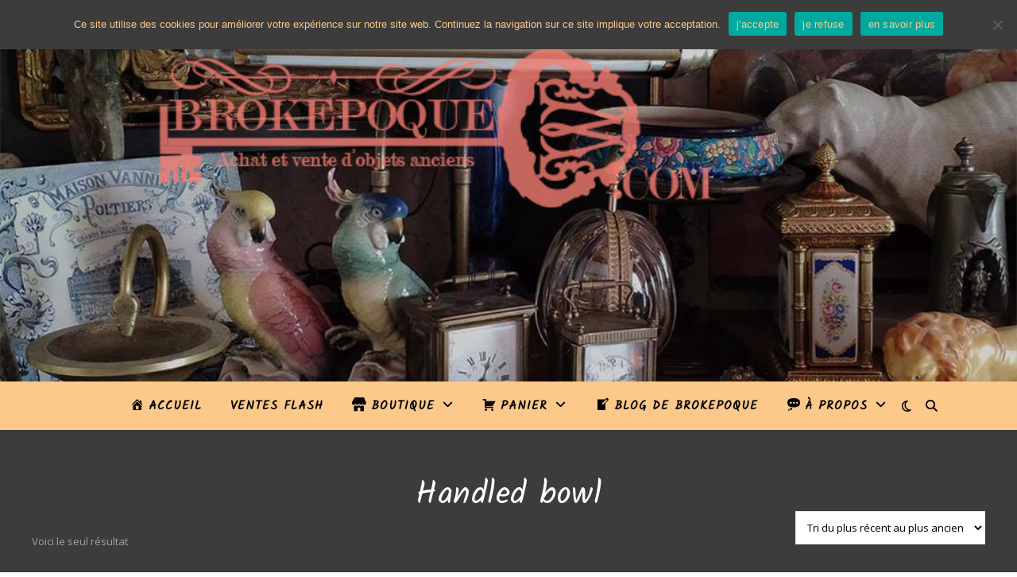

--- FILE ---
content_type: text/html; charset=UTF-8
request_url: https://brokepoque.com/etiquette-produit/handled-bowl/
body_size: 18150
content:
<!DOCTYPE html>
<html lang="fr-FR">
<head>
	<meta charset="UTF-8">
	<meta name="viewport" content="width=device-width, initial-scale=1.0" />
	<link rel="profile" href="https://gmpg.org/xfn/11">

<meta name='robots' content='index, follow, max-image-preview:large, max-snippet:-1, max-video-preview:-1' />

	<!-- This site is optimized with the Yoast SEO plugin v20.6 - https://yoast.com/wordpress/plugins/seo/ -->
	<title>Archives des Handled bowl - brokepoque</title>
	<link rel="canonical" href="https://brokepoque.com/etiquette-produit/handled-bowl/" />
	<meta property="og:locale" content="fr_FR" />
	<meta property="og:type" content="article" />
	<meta property="og:title" content="Archives des Handled bowl - brokepoque" />
	<meta property="og:url" content="https://brokepoque.com/etiquette-produit/handled-bowl/" />
	<meta property="og:site_name" content="brokepoque" />
	<meta name="twitter:card" content="summary_large_image" />
	<script type="application/ld+json" class="yoast-schema-graph">{"@context":"https://schema.org","@graph":[{"@type":"CollectionPage","@id":"https://brokepoque.com/etiquette-produit/handled-bowl/","url":"https://brokepoque.com/etiquette-produit/handled-bowl/","name":"Archives des Handled bowl - brokepoque","isPartOf":{"@id":"https://brokepoque.com/#website"},"primaryImageOfPage":{"@id":"https://brokepoque.com/etiquette-produit/handled-bowl/#primaryimage"},"image":{"@id":"https://brokepoque.com/etiquette-produit/handled-bowl/#primaryimage"},"thumbnailUrl":"https://brokepoque.com/wp-content/uploads/2024/02/Bol-a-manche-scaled.jpg","breadcrumb":{"@id":"https://brokepoque.com/etiquette-produit/handled-bowl/#breadcrumb"},"inLanguage":"fr-FR"},{"@type":"ImageObject","inLanguage":"fr-FR","@id":"https://brokepoque.com/etiquette-produit/handled-bowl/#primaryimage","url":"https://brokepoque.com/wp-content/uploads/2024/02/Bol-a-manche-scaled.jpg","contentUrl":"https://brokepoque.com/wp-content/uploads/2024/02/Bol-a-manche-scaled.jpg","width":2560,"height":2053,"caption":"Bol à manche John Davidson"},{"@type":"BreadcrumbList","@id":"https://brokepoque.com/etiquette-produit/handled-bowl/#breadcrumb","itemListElement":[{"@type":"ListItem","position":1,"name":"Accueil","item":"https://brokepoque.com/"},{"@type":"ListItem","position":2,"name":"Handled bowl"}]},{"@type":"WebSite","@id":"https://brokepoque.com/#website","url":"https://brokepoque.com/","name":"brokepoque","description":"","publisher":{"@id":"https://brokepoque.com/#/schema/person/2244ff797363ef568f7f4b4d633c33c6"},"potentialAction":[{"@type":"SearchAction","target":{"@type":"EntryPoint","urlTemplate":"https://brokepoque.com/?s={search_term_string}"},"query-input":"required name=search_term_string"}],"inLanguage":"fr-FR"},{"@type":["Person","Organization"],"@id":"https://brokepoque.com/#/schema/person/2244ff797363ef568f7f4b4d633c33c6","name":"brokepoque","image":{"@type":"ImageObject","inLanguage":"fr-FR","@id":"https://brokepoque.com/#/schema/person/image/","url":"https://brokepoque.com/wp-content/uploads/2019/07/cropped-logo.png","contentUrl":"https://brokepoque.com/wp-content/uploads/2019/07/cropped-logo.png","width":418,"height":120,"caption":"brokepoque"},"logo":{"@id":"https://brokepoque.com/#/schema/person/image/"}}]}</script>
	<!-- / Yoast SEO plugin. -->


<link rel='dns-prefetch' href='//www.googletagmanager.com' />
<link rel='dns-prefetch' href='//fonts.googleapis.com' />
<link rel='dns-prefetch' href='//s.w.org' />
<link rel="alternate" type="application/rss+xml" title="brokepoque &raquo; Flux" href="https://brokepoque.com/feed/" />
<link rel="alternate" type="application/rss+xml" title="brokepoque &raquo; Flux des commentaires" href="https://brokepoque.com/comments/feed/" />
<link rel="alternate" type="application/rss+xml" title="Flux pour brokepoque &raquo; Handled bowl Étiquette" href="https://brokepoque.com/etiquette-produit/handled-bowl/feed/" />
<script type="text/javascript">
window._wpemojiSettings = {"baseUrl":"https:\/\/s.w.org\/images\/core\/emoji\/14.0.0\/72x72\/","ext":".png","svgUrl":"https:\/\/s.w.org\/images\/core\/emoji\/14.0.0\/svg\/","svgExt":".svg","source":{"concatemoji":"https:\/\/brokepoque.com\/wp-includes\/js\/wp-emoji-release.min.js?ver=6.0.11"}};
/*! This file is auto-generated */
!function(e,a,t){var n,r,o,i=a.createElement("canvas"),p=i.getContext&&i.getContext("2d");function s(e,t){var a=String.fromCharCode,e=(p.clearRect(0,0,i.width,i.height),p.fillText(a.apply(this,e),0,0),i.toDataURL());return p.clearRect(0,0,i.width,i.height),p.fillText(a.apply(this,t),0,0),e===i.toDataURL()}function c(e){var t=a.createElement("script");t.src=e,t.defer=t.type="text/javascript",a.getElementsByTagName("head")[0].appendChild(t)}for(o=Array("flag","emoji"),t.supports={everything:!0,everythingExceptFlag:!0},r=0;r<o.length;r++)t.supports[o[r]]=function(e){if(!p||!p.fillText)return!1;switch(p.textBaseline="top",p.font="600 32px Arial",e){case"flag":return s([127987,65039,8205,9895,65039],[127987,65039,8203,9895,65039])?!1:!s([55356,56826,55356,56819],[55356,56826,8203,55356,56819])&&!s([55356,57332,56128,56423,56128,56418,56128,56421,56128,56430,56128,56423,56128,56447],[55356,57332,8203,56128,56423,8203,56128,56418,8203,56128,56421,8203,56128,56430,8203,56128,56423,8203,56128,56447]);case"emoji":return!s([129777,127995,8205,129778,127999],[129777,127995,8203,129778,127999])}return!1}(o[r]),t.supports.everything=t.supports.everything&&t.supports[o[r]],"flag"!==o[r]&&(t.supports.everythingExceptFlag=t.supports.everythingExceptFlag&&t.supports[o[r]]);t.supports.everythingExceptFlag=t.supports.everythingExceptFlag&&!t.supports.flag,t.DOMReady=!1,t.readyCallback=function(){t.DOMReady=!0},t.supports.everything||(n=function(){t.readyCallback()},a.addEventListener?(a.addEventListener("DOMContentLoaded",n,!1),e.addEventListener("load",n,!1)):(e.attachEvent("onload",n),a.attachEvent("onreadystatechange",function(){"complete"===a.readyState&&t.readyCallback()})),(e=t.source||{}).concatemoji?c(e.concatemoji):e.wpemoji&&e.twemoji&&(c(e.twemoji),c(e.wpemoji)))}(window,document,window._wpemojiSettings);
</script>
<style type="text/css">
img.wp-smiley,
img.emoji {
	display: inline !important;
	border: none !important;
	box-shadow: none !important;
	height: 1em !important;
	width: 1em !important;
	margin: 0 0.07em !important;
	vertical-align: -0.1em !important;
	background: none !important;
	padding: 0 !important;
}
</style>
	<link rel='stylesheet' id='wc-stripe-blocks-checkout-style-css'  href='https://brokepoque.com/wp-content/plugins/woocommerce-gateway-stripe/build/upe_blocks.css?ver=bfb7f01104465bb1d159fe172453c0ec' type='text/css' media='all' />
<link rel='stylesheet' id='dashicons-css'  href='https://brokepoque.com/wp-includes/css/dashicons.min.css?ver=6.0.11' type='text/css' media='all' />
<link rel='stylesheet' id='menu-icons-extra-css'  href='https://brokepoque.com/wp-content/plugins/menu-icons/css/extra.min.css?ver=0.13.20' type='text/css' media='all' />
<link rel='stylesheet' id='wp-block-library-css'  href='https://brokepoque.com/wp-includes/css/dist/block-library/style.min.css?ver=6.0.11' type='text/css' media='all' />
<link rel='stylesheet' id='wc-blocks-vendors-style-css'  href='https://brokepoque.com/wp-content/plugins/woocommerce/packages/woocommerce-blocks/build/wc-blocks-vendors-style.css?ver=10.0.6' type='text/css' media='all' />
<link rel='stylesheet' id='wc-blocks-style-css'  href='https://brokepoque.com/wp-content/plugins/woocommerce/packages/woocommerce-blocks/build/wc-blocks-style.css?ver=10.0.6' type='text/css' media='all' />
<style id='global-styles-inline-css' type='text/css'>
body{--wp--preset--color--black: #000000;--wp--preset--color--cyan-bluish-gray: #abb8c3;--wp--preset--color--white: #ffffff;--wp--preset--color--pale-pink: #f78da7;--wp--preset--color--vivid-red: #cf2e2e;--wp--preset--color--luminous-vivid-orange: #ff6900;--wp--preset--color--luminous-vivid-amber: #fcb900;--wp--preset--color--light-green-cyan: #7bdcb5;--wp--preset--color--vivid-green-cyan: #00d084;--wp--preset--color--pale-cyan-blue: #8ed1fc;--wp--preset--color--vivid-cyan-blue: #0693e3;--wp--preset--color--vivid-purple: #9b51e0;--wp--preset--gradient--vivid-cyan-blue-to-vivid-purple: linear-gradient(135deg,rgba(6,147,227,1) 0%,rgb(155,81,224) 100%);--wp--preset--gradient--light-green-cyan-to-vivid-green-cyan: linear-gradient(135deg,rgb(122,220,180) 0%,rgb(0,208,130) 100%);--wp--preset--gradient--luminous-vivid-amber-to-luminous-vivid-orange: linear-gradient(135deg,rgba(252,185,0,1) 0%,rgba(255,105,0,1) 100%);--wp--preset--gradient--luminous-vivid-orange-to-vivid-red: linear-gradient(135deg,rgba(255,105,0,1) 0%,rgb(207,46,46) 100%);--wp--preset--gradient--very-light-gray-to-cyan-bluish-gray: linear-gradient(135deg,rgb(238,238,238) 0%,rgb(169,184,195) 100%);--wp--preset--gradient--cool-to-warm-spectrum: linear-gradient(135deg,rgb(74,234,220) 0%,rgb(151,120,209) 20%,rgb(207,42,186) 40%,rgb(238,44,130) 60%,rgb(251,105,98) 80%,rgb(254,248,76) 100%);--wp--preset--gradient--blush-light-purple: linear-gradient(135deg,rgb(255,206,236) 0%,rgb(152,150,240) 100%);--wp--preset--gradient--blush-bordeaux: linear-gradient(135deg,rgb(254,205,165) 0%,rgb(254,45,45) 50%,rgb(107,0,62) 100%);--wp--preset--gradient--luminous-dusk: linear-gradient(135deg,rgb(255,203,112) 0%,rgb(199,81,192) 50%,rgb(65,88,208) 100%);--wp--preset--gradient--pale-ocean: linear-gradient(135deg,rgb(255,245,203) 0%,rgb(182,227,212) 50%,rgb(51,167,181) 100%);--wp--preset--gradient--electric-grass: linear-gradient(135deg,rgb(202,248,128) 0%,rgb(113,206,126) 100%);--wp--preset--gradient--midnight: linear-gradient(135deg,rgb(2,3,129) 0%,rgb(40,116,252) 100%);--wp--preset--duotone--dark-grayscale: url('#wp-duotone-dark-grayscale');--wp--preset--duotone--grayscale: url('#wp-duotone-grayscale');--wp--preset--duotone--purple-yellow: url('#wp-duotone-purple-yellow');--wp--preset--duotone--blue-red: url('#wp-duotone-blue-red');--wp--preset--duotone--midnight: url('#wp-duotone-midnight');--wp--preset--duotone--magenta-yellow: url('#wp-duotone-magenta-yellow');--wp--preset--duotone--purple-green: url('#wp-duotone-purple-green');--wp--preset--duotone--blue-orange: url('#wp-duotone-blue-orange');--wp--preset--font-size--small: 13px;--wp--preset--font-size--medium: 20px;--wp--preset--font-size--large: 36px;--wp--preset--font-size--x-large: 42px;}.has-black-color{color: var(--wp--preset--color--black) !important;}.has-cyan-bluish-gray-color{color: var(--wp--preset--color--cyan-bluish-gray) !important;}.has-white-color{color: var(--wp--preset--color--white) !important;}.has-pale-pink-color{color: var(--wp--preset--color--pale-pink) !important;}.has-vivid-red-color{color: var(--wp--preset--color--vivid-red) !important;}.has-luminous-vivid-orange-color{color: var(--wp--preset--color--luminous-vivid-orange) !important;}.has-luminous-vivid-amber-color{color: var(--wp--preset--color--luminous-vivid-amber) !important;}.has-light-green-cyan-color{color: var(--wp--preset--color--light-green-cyan) !important;}.has-vivid-green-cyan-color{color: var(--wp--preset--color--vivid-green-cyan) !important;}.has-pale-cyan-blue-color{color: var(--wp--preset--color--pale-cyan-blue) !important;}.has-vivid-cyan-blue-color{color: var(--wp--preset--color--vivid-cyan-blue) !important;}.has-vivid-purple-color{color: var(--wp--preset--color--vivid-purple) !important;}.has-black-background-color{background-color: var(--wp--preset--color--black) !important;}.has-cyan-bluish-gray-background-color{background-color: var(--wp--preset--color--cyan-bluish-gray) !important;}.has-white-background-color{background-color: var(--wp--preset--color--white) !important;}.has-pale-pink-background-color{background-color: var(--wp--preset--color--pale-pink) !important;}.has-vivid-red-background-color{background-color: var(--wp--preset--color--vivid-red) !important;}.has-luminous-vivid-orange-background-color{background-color: var(--wp--preset--color--luminous-vivid-orange) !important;}.has-luminous-vivid-amber-background-color{background-color: var(--wp--preset--color--luminous-vivid-amber) !important;}.has-light-green-cyan-background-color{background-color: var(--wp--preset--color--light-green-cyan) !important;}.has-vivid-green-cyan-background-color{background-color: var(--wp--preset--color--vivid-green-cyan) !important;}.has-pale-cyan-blue-background-color{background-color: var(--wp--preset--color--pale-cyan-blue) !important;}.has-vivid-cyan-blue-background-color{background-color: var(--wp--preset--color--vivid-cyan-blue) !important;}.has-vivid-purple-background-color{background-color: var(--wp--preset--color--vivid-purple) !important;}.has-black-border-color{border-color: var(--wp--preset--color--black) !important;}.has-cyan-bluish-gray-border-color{border-color: var(--wp--preset--color--cyan-bluish-gray) !important;}.has-white-border-color{border-color: var(--wp--preset--color--white) !important;}.has-pale-pink-border-color{border-color: var(--wp--preset--color--pale-pink) !important;}.has-vivid-red-border-color{border-color: var(--wp--preset--color--vivid-red) !important;}.has-luminous-vivid-orange-border-color{border-color: var(--wp--preset--color--luminous-vivid-orange) !important;}.has-luminous-vivid-amber-border-color{border-color: var(--wp--preset--color--luminous-vivid-amber) !important;}.has-light-green-cyan-border-color{border-color: var(--wp--preset--color--light-green-cyan) !important;}.has-vivid-green-cyan-border-color{border-color: var(--wp--preset--color--vivid-green-cyan) !important;}.has-pale-cyan-blue-border-color{border-color: var(--wp--preset--color--pale-cyan-blue) !important;}.has-vivid-cyan-blue-border-color{border-color: var(--wp--preset--color--vivid-cyan-blue) !important;}.has-vivid-purple-border-color{border-color: var(--wp--preset--color--vivid-purple) !important;}.has-vivid-cyan-blue-to-vivid-purple-gradient-background{background: var(--wp--preset--gradient--vivid-cyan-blue-to-vivid-purple) !important;}.has-light-green-cyan-to-vivid-green-cyan-gradient-background{background: var(--wp--preset--gradient--light-green-cyan-to-vivid-green-cyan) !important;}.has-luminous-vivid-amber-to-luminous-vivid-orange-gradient-background{background: var(--wp--preset--gradient--luminous-vivid-amber-to-luminous-vivid-orange) !important;}.has-luminous-vivid-orange-to-vivid-red-gradient-background{background: var(--wp--preset--gradient--luminous-vivid-orange-to-vivid-red) !important;}.has-very-light-gray-to-cyan-bluish-gray-gradient-background{background: var(--wp--preset--gradient--very-light-gray-to-cyan-bluish-gray) !important;}.has-cool-to-warm-spectrum-gradient-background{background: var(--wp--preset--gradient--cool-to-warm-spectrum) !important;}.has-blush-light-purple-gradient-background{background: var(--wp--preset--gradient--blush-light-purple) !important;}.has-blush-bordeaux-gradient-background{background: var(--wp--preset--gradient--blush-bordeaux) !important;}.has-luminous-dusk-gradient-background{background: var(--wp--preset--gradient--luminous-dusk) !important;}.has-pale-ocean-gradient-background{background: var(--wp--preset--gradient--pale-ocean) !important;}.has-electric-grass-gradient-background{background: var(--wp--preset--gradient--electric-grass) !important;}.has-midnight-gradient-background{background: var(--wp--preset--gradient--midnight) !important;}.has-small-font-size{font-size: var(--wp--preset--font-size--small) !important;}.has-medium-font-size{font-size: var(--wp--preset--font-size--medium) !important;}.has-large-font-size{font-size: var(--wp--preset--font-size--large) !important;}.has-x-large-font-size{font-size: var(--wp--preset--font-size--x-large) !important;}
</style>
<link rel='stylesheet' id='cookie-notice-front-css'  href='https://brokepoque.com/wp-content/plugins/cookie-notice/css/front.min.css?ver=2.5.11' type='text/css' media='all' />
<link rel='stylesheet' id='woocommerce-layout-css'  href='https://brokepoque.com/wp-content/plugins/woocommerce/assets/css/woocommerce-layout.css?ver=7.7.2' type='text/css' media='all' />
<link rel='stylesheet' id='woocommerce-smallscreen-css'  href='https://brokepoque.com/wp-content/plugins/woocommerce/assets/css/woocommerce-smallscreen.css?ver=7.7.2' type='text/css' media='only screen and (max-width: 768px)' />
<link rel='stylesheet' id='woocommerce-general-css'  href='https://brokepoque.com/wp-content/plugins/woocommerce/assets/css/woocommerce.css?ver=7.7.2' type='text/css' media='all' />
<style id='woocommerce-inline-inline-css' type='text/css'>
.woocommerce form .form-row .required { visibility: visible; }
</style>
<link rel='stylesheet' id='wc-gateway-ppec-frontend-css'  href='https://brokepoque.com/wp-content/plugins/woocommerce-gateway-paypal-express-checkout/assets/css/wc-gateway-ppec-frontend.css?ver=2.1.3' type='text/css' media='all' />
<link rel='stylesheet' id='ashe-style-css'  href='https://brokepoque.com/wp-content/themes/ashe/style.css?ver=2.234' type='text/css' media='all' />
<link rel='stylesheet' id='fontawesome-css'  href='https://brokepoque.com/wp-content/themes/ashe/assets/css/fontawesome.min.css?ver=6.5.1' type='text/css' media='all' />
<link rel='stylesheet' id='fontello-css'  href='https://brokepoque.com/wp-content/themes/ashe/assets/css/fontello.css?ver=6.0.11' type='text/css' media='all' />
<link rel='stylesheet' id='slick-css'  href='https://brokepoque.com/wp-content/themes/ashe/assets/css/slick.css?ver=6.0.11' type='text/css' media='all' />
<link rel='stylesheet' id='scrollbar-css'  href='https://brokepoque.com/wp-content/themes/ashe/assets/css/perfect-scrollbar.css?ver=6.0.11' type='text/css' media='all' />
<link rel='stylesheet' id='ashe-woocommerce-css'  href='https://brokepoque.com/wp-content/themes/ashe/assets/css/woocommerce.css?ver=6.0.11' type='text/css' media='all' />
<link rel='stylesheet' id='ashe-responsive-css'  href='https://brokepoque.com/wp-content/themes/ashe/assets/css/responsive.css?ver=1.9.7' type='text/css' media='all' />
<link rel='stylesheet' id='ashe-playfair-font-css'  href='//fonts.googleapis.com/css?family=Playfair+Display%3A400%2C700&#038;ver=1.0.0' type='text/css' media='all' />
<link rel='stylesheet' id='ashe-opensans-font-css'  href='//fonts.googleapis.com/css?family=Open+Sans%3A400italic%2C400%2C600italic%2C600%2C700italic%2C700&#038;ver=1.0.0' type='text/css' media='all' />
<link rel='stylesheet' id='ashe-kalam-font-css'  href='//fonts.googleapis.com/css?family=Kalam&#038;ver=1.0.0' type='text/css' media='all' />
<script type='text/javascript' id='cookie-notice-front-js-before'>
var cnArgs = {"ajaxUrl":"https:\/\/brokepoque.com\/wp-admin\/admin-ajax.php","nonce":"46882455d0","hideEffect":"fade","position":"top","onScroll":false,"onScrollOffset":100,"onClick":false,"cookieName":"cookie_notice_accepted","cookieTime":2592000,"cookieTimeRejected":3600,"globalCookie":false,"redirection":false,"cache":false,"revokeCookies":false,"revokeCookiesOpt":"automatic"};
</script>
<script type='text/javascript' src='https://brokepoque.com/wp-content/plugins/cookie-notice/js/front.min.js?ver=2.5.11' id='cookie-notice-front-js'></script>
<script type='text/javascript' src='https://brokepoque.com/wp-includes/js/jquery/jquery.min.js?ver=3.6.0' id='jquery-core-js'></script>
<script type='text/javascript' src='https://brokepoque.com/wp-includes/js/jquery/jquery-migrate.min.js?ver=3.3.2' id='jquery-migrate-js'></script>

<!-- Extrait de code de la balise Google (gtag.js) ajouté par Site Kit -->
<!-- Extrait Google Analytics ajouté par Site Kit -->
<script type='text/javascript' src='https://www.googletagmanager.com/gtag/js?id=G-XWZFY71VCE' id='google_gtagjs-js' async></script>
<script type='text/javascript' id='google_gtagjs-js-after'>
window.dataLayer = window.dataLayer || [];function gtag(){dataLayer.push(arguments);}
gtag("set","linker",{"domains":["brokepoque.com"]});
gtag("js", new Date());
gtag("set", "developer_id.dZTNiMT", true);
gtag("config", "G-XWZFY71VCE");
</script>
<link rel="https://api.w.org/" href="https://brokepoque.com/wp-json/" /><link rel="alternate" type="application/json" href="https://brokepoque.com/wp-json/wp/v2/product_tag/3099" /><link rel="EditURI" type="application/rsd+xml" title="RSD" href="https://brokepoque.com/xmlrpc.php?rsd" />
<link rel="wlwmanifest" type="application/wlwmanifest+xml" href="https://brokepoque.com/wp-includes/wlwmanifest.xml" /> 
<meta name="generator" content="WordPress 6.0.11" />
<meta name="generator" content="WooCommerce 7.7.2" />
<meta name="generator" content="Site Kit by Google 1.168.0" /><style id="mystickymenu" type="text/css">#mysticky-nav { width:100%; position: static; height: auto !important; }#mysticky-nav.wrapfixed { position:fixed; left: 0px; margin-top:0px;  z-index: 99990; -webkit-transition: 0.3s; -moz-transition: 0.3s; -o-transition: 0.3s; transition: 0.3s; -ms-filter:"progid:DXImageTransform.Microsoft.Alpha(Opacity=90)"; filter: alpha(opacity=90); opacity:0.9; background-color: #fdc98a;}#mysticky-nav.wrapfixed .myfixed{ background-color: #fdc98a; position: relative;top: auto;left: auto;right: auto;}#mysticky-nav .myfixed { margin:0 auto; float:none; border:0px; background:none; max-width:100%; }</style>			<style type="text/css">
																															</style>
			<style id="ashe_dynamic_css">body {background-color: #ffffff;}#top-bar {background-color: #ffffff;}#top-bar a {color: #000000;}#top-bar a:hover,#top-bar li.current-menu-item > a,#top-bar li.current-menu-ancestor > a,#top-bar .sub-menu li.current-menu-item > a,#top-bar .sub-menu li.current-menu-ancestor> a {color: #ca9b52;}#top-menu .sub-menu,#top-menu .sub-menu a {background-color: #ffffff;border-color: rgba(0,0,0, 0.05);}@media screen and ( max-width: 979px ) {.top-bar-socials {float: none !important;}.top-bar-socials a {line-height: 40px !important;}}.header-logo a,.site-description {color: #111111;}.entry-header {background-color: #ffffff;}#main-nav {background-color: #ffffff;box-shadow: 0px 1px 5px rgba(0,0,0, 0.1);}#featured-links h6 {background-color: rgba(255,255,255, 0.85);color: #000000;}#main-nav a,#main-nav i,#main-nav #s {color: #000000;}.main-nav-sidebar span,.sidebar-alt-close-btn span {background-color: #000000;}#main-nav a:hover,#main-nav i:hover,#main-nav li.current-menu-item > a,#main-nav li.current-menu-ancestor > a,#main-nav .sub-menu li.current-menu-item > a,#main-nav .sub-menu li.current-menu-ancestor> a {color: #ca9b52;}.main-nav-sidebar:hover span {background-color: #ca9b52;}#main-menu .sub-menu,#main-menu .sub-menu a {background-color: #ffffff;border-color: rgba(0,0,0, 0.05);}#main-nav #s {background-color: #ffffff;}#main-nav #s::-webkit-input-placeholder { /* Chrome/Opera/Safari */color: rgba(0,0,0, 0.7);}#main-nav #s::-moz-placeholder { /* Firefox 19+ */color: rgba(0,0,0, 0.7);}#main-nav #s:-ms-input-placeholder { /* IE 10+ */color: rgba(0,0,0, 0.7);}#main-nav #s:-moz-placeholder { /* Firefox 18- */color: rgba(0,0,0, 0.7);}/* Background */.sidebar-alt,#featured-links,.main-content,.featured-slider-area,.page-content select,.page-content input,.page-content textarea {background-color: #ffffff;}/* Text */.page-content,.page-content select,.page-content input,.page-content textarea,.page-content .post-author a,.page-content .ashe-widget a,.page-content .comment-author {color: #464646;}/* Title */.page-content h1,.page-content h2,.page-content h3,.page-content h4,.page-content h5,.page-content h6,.page-content .post-title a,.page-content .author-description h4 a,.page-content .related-posts h4 a,.page-content .blog-pagination .previous-page a,.page-content .blog-pagination .next-page a,blockquote,.page-content .post-share a {color: #030303;}.page-content .post-title a:hover {color: rgba(3,3,3, 0.75);}/* Meta */.page-content .post-date,.page-content .post-comments,.page-content .post-author,.page-content [data-layout*="list"] .post-author a,.page-content .related-post-date,.page-content .comment-meta a,.page-content .author-share a,.page-content .post-tags a,.page-content .tagcloud a,.widget_categories li,.widget_archive li,.ahse-subscribe-box p,.rpwwt-post-author,.rpwwt-post-categories,.rpwwt-post-date,.rpwwt-post-comments-number {color: #a1a1a1;}.page-content input::-webkit-input-placeholder { /* Chrome/Opera/Safari */color: #a1a1a1;}.page-content input::-moz-placeholder { /* Firefox 19+ */color: #a1a1a1;}.page-content input:-ms-input-placeholder { /* IE 10+ */color: #a1a1a1;}.page-content input:-moz-placeholder { /* Firefox 18- */color: #a1a1a1;}/* Accent */a,.post-categories,.page-content .ashe-widget.widget_text a {color: #ca9b52;}/* Disable TMP.page-content .elementor a,.page-content .elementor a:hover {color: inherit;}*/.ps-container > .ps-scrollbar-y-rail > .ps-scrollbar-y {background: #ca9b52;}a:not(.header-logo-a):hover {color: rgba(202,155,82, 0.8);}blockquote {border-color: #ca9b52;}/* Selection */::-moz-selection {color: #ffffff;background: #ca9b52;}::selection {color: #ffffff;background: #ca9b52;}/* Border */.page-content .post-footer,[data-layout*="list"] .blog-grid > li,.page-content .author-description,.page-content .related-posts,.page-content .entry-comments,.page-content .ashe-widget li,.page-content #wp-calendar,.page-content #wp-calendar caption,.page-content #wp-calendar tbody td,.page-content .widget_nav_menu li a,.page-content .tagcloud a,.page-content select,.page-content input,.page-content textarea,.widget-title h2:before,.widget-title h2:after,.post-tags a,.gallery-caption,.wp-caption-text,table tr,table th,table td,pre,.category-description {border-color: #e8e8e8;}hr {background-color: #e8e8e8;}/* Buttons */.widget_search i,.widget_search #searchsubmit,.wp-block-search button,.single-navigation i,.page-content .submit,.page-content .blog-pagination.numeric a,.page-content .blog-pagination.load-more a,.page-content .ashe-subscribe-box input[type="submit"],.page-content .widget_wysija input[type="submit"],.page-content .post-password-form input[type="submit"],.page-content .wpcf7 [type="submit"] {color: #ffffff;background-color: #333333;}.single-navigation i:hover,.page-content .submit:hover,.ashe-boxed-style .page-content .submit:hover,.page-content .blog-pagination.numeric a:hover,.ashe-boxed-style .page-content .blog-pagination.numeric a:hover,.page-content .blog-pagination.numeric span,.page-content .blog-pagination.load-more a:hover,.page-content .ashe-subscribe-box input[type="submit"]:hover,.page-content .widget_wysija input[type="submit"]:hover,.page-content .post-password-form input[type="submit"]:hover,.page-content .wpcf7 [type="submit"]:hover {color: #ffffff;background-color: #ca9b52;}/* Image Overlay */.image-overlay,#infscr-loading,.page-content h4.image-overlay {color: #ffffff;background-color: rgba(73,73,73, 0.3);}.image-overlay a,.post-slider .prev-arrow,.post-slider .next-arrow,.page-content .image-overlay a,#featured-slider .slick-arrow,#featured-slider .slider-dots {color: #ffffff;}.slide-caption {background: rgba(255,255,255, 0.95);}#featured-slider .slick-active {background: #ffffff;}#page-footer,#page-footer select,#page-footer input,#page-footer textarea {background-color: #f6f6f6;color: #333333;}#page-footer,#page-footer a,#page-footer select,#page-footer input,#page-footer textarea {color: #333333;}#page-footer #s::-webkit-input-placeholder { /* Chrome/Opera/Safari */color: #333333;}#page-footer #s::-moz-placeholder { /* Firefox 19+ */color: #333333;}#page-footer #s:-ms-input-placeholder { /* IE 10+ */color: #333333;}#page-footer #s:-moz-placeholder { /* Firefox 18- */color: #333333;}/* Title */#page-footer h1,#page-footer h2,#page-footer h3,#page-footer h4,#page-footer h5,#page-footer h6 {color: #111111;}#page-footer a:hover {color: #ca9b52;}/* Border */#page-footer a,#page-footer .ashe-widget li,#page-footer #wp-calendar,#page-footer #wp-calendar caption,#page-footer #wp-calendar tbody td,#page-footer .widget_nav_menu li a,#page-footer select,#page-footer input,#page-footer textarea,#page-footer .widget-title h2:before,#page-footer .widget-title h2:after,.footer-widgets {border-color: #e0dbdb;}#page-footer hr {background-color: #e0dbdb;}.ashe-preloader-wrap {background-color: #ffffff;}@media screen and ( max-width: 768px ) {#featured-links {display: none;}}@media screen and ( max-width: 640px ) {.related-posts {display: none;}}.header-logo a {font-family: 'Kalam';}#top-menu li a {font-family: 'Kalam';}#main-menu li a {font-family: 'Kalam';}#mobile-menu li,.mobile-menu-btn a {font-family: 'Kalam';}#top-menu li a,#main-menu li a,#mobile-menu li,.mobile-menu-btn a {text-transform: uppercase;}.boxed-wrapper {max-width: 1160px;}.sidebar-alt {max-width: 340px;left: -340px; padding: 85px 35px 0px;}.sidebar-left,.sidebar-right {width: 307px;}.main-container {width: calc(100% - 614px);width: -webkit-calc(100% - 614px);}#top-bar > div,#main-nav > div,#featured-links,.main-content,.page-footer-inner,.featured-slider-area.boxed-wrapper {padding-left: 40px;padding-right: 40px;}#top-menu {float: left;}.top-bar-socials {float: right;}.entry-header {height: 500px;background-image:url(https://brokepoque.com/wp-content/uploads/2019/07/cropped-header.jpg);background-size: cover;}.entry-header {background-position: center center;}.logo-img {max-width: 500px;}.mini-logo a {max-width: 70px;}.header-logo a:not(.logo-img),.site-description {display: none;}#main-nav {text-align: center;}.main-nav-sidebar {position: absolute;top: 0px;left: 40px;z-index: 1;}.main-nav-icons {position: absolute;top: 0px;right: 40px;z-index: 2;}.mini-logo {position: absolute;left: auto;top: 0;}.main-nav-sidebar ~ .mini-logo {margin-left: 30px;}#featured-links .featured-link {margin-right: 20px;}#featured-links .featured-link:last-of-type {margin-right: 0;}#featured-links .featured-link {width: calc( (100% - -20px) / 0 - 1px);width: -webkit-calc( (100% - -20px) / 0- 1px);}.featured-link:nth-child(1) .cv-inner {display: none;}.featured-link:nth-child(2) .cv-inner {display: none;}.featured-link:nth-child(3) .cv-inner {display: none;}.blog-grid > li {width: 100%;margin-bottom: 30px;}.sidebar-right {padding-left: 37px;}.sidebar-left {padding-right: 37px;}.footer-widgets > .ashe-widget {width: 30%;margin-right: 5%;}.footer-widgets > .ashe-widget:nth-child(3n+3) {margin-right: 0;}.footer-widgets > .ashe-widget:nth-child(3n+4) {clear: both;}.copyright-info {float: right;}.footer-socials {float: left;}.woocommerce div.product .stock,.woocommerce div.product p.price,.woocommerce div.product span.price,.woocommerce ul.products li.product .price,.woocommerce-Reviews .woocommerce-review__author,.woocommerce form .form-row .required,.woocommerce form .form-row.woocommerce-invalid label,.woocommerce .page-content div.product .woocommerce-tabs ul.tabs li a {color: #464646;}.woocommerce a.remove:hover {color: #464646 !important;}.woocommerce a.remove,.woocommerce .product_meta,.page-content .woocommerce-breadcrumb,.page-content .woocommerce-review-link,.page-content .woocommerce-breadcrumb a,.page-content .woocommerce-MyAccount-navigation-link a,.woocommerce .woocommerce-info:before,.woocommerce .page-content .woocommerce-result-count,.woocommerce-page .page-content .woocommerce-result-count,.woocommerce-Reviews .woocommerce-review__published-date,.woocommerce .product_list_widget .quantity,.woocommerce .widget_products .amount,.woocommerce .widget_price_filter .price_slider_amount,.woocommerce .widget_recently_viewed_products .amount,.woocommerce .widget_top_rated_products .amount,.woocommerce .widget_recent_reviews .reviewer {color: #a1a1a1;}.woocommerce a.remove {color: #a1a1a1 !important;}p.demo_store,.woocommerce-store-notice,.woocommerce span.onsale { background-color: #ca9b52;}.woocommerce .star-rating::before,.woocommerce .star-rating span::before,.woocommerce .page-content ul.products li.product .button,.page-content .woocommerce ul.products li.product .button,.page-content .woocommerce-MyAccount-navigation-link.is-active a,.page-content .woocommerce-MyAccount-navigation-link a:hover { color: #ca9b52;}.woocommerce form.login,.woocommerce form.register,.woocommerce-account fieldset,.woocommerce form.checkout_coupon,.woocommerce .woocommerce-info,.woocommerce .woocommerce-error,.woocommerce .woocommerce-message,.woocommerce .widget_shopping_cart .total,.woocommerce.widget_shopping_cart .total,.woocommerce-Reviews .comment_container,.woocommerce-cart #payment ul.payment_methods,#add_payment_method #payment ul.payment_methods,.woocommerce-checkout #payment ul.payment_methods,.woocommerce div.product .woocommerce-tabs ul.tabs::before,.woocommerce div.product .woocommerce-tabs ul.tabs::after,.woocommerce div.product .woocommerce-tabs ul.tabs li,.woocommerce .woocommerce-MyAccount-navigation-link,.select2-container--default .select2-selection--single {border-color: #e8e8e8;}.woocommerce-cart #payment,#add_payment_method #payment,.woocommerce-checkout #payment,.woocommerce .woocommerce-info,.woocommerce .woocommerce-error,.woocommerce .woocommerce-message,.woocommerce div.product .woocommerce-tabs ul.tabs li {background-color: rgba(232,232,232, 0.3);}.woocommerce-cart #payment div.payment_box::before,#add_payment_method #payment div.payment_box::before,.woocommerce-checkout #payment div.payment_box::before {border-color: rgba(232,232,232, 0.5);}.woocommerce-cart #payment div.payment_box,#add_payment_method #payment div.payment_box,.woocommerce-checkout #payment div.payment_box {background-color: rgba(232,232,232, 0.5);}.page-content .woocommerce input.button,.page-content .woocommerce a.button,.page-content .woocommerce a.button.alt,.page-content .woocommerce button.button.alt,.page-content .woocommerce input.button.alt,.page-content .woocommerce #respond input#submit.alt,.woocommerce .page-content .widget_product_search input[type="submit"],.woocommerce .page-content .woocommerce-message .button,.woocommerce .page-content a.button.alt,.woocommerce .page-content button.button.alt,.woocommerce .page-content #respond input#submit,.woocommerce .page-content .widget_price_filter .button,.woocommerce .page-content .woocommerce-message .button,.woocommerce-page .page-content .woocommerce-message .button,.woocommerce .page-content nav.woocommerce-pagination ul li a,.woocommerce .page-content nav.woocommerce-pagination ul li span {color: #ffffff;background-color: #333333;}.page-content .woocommerce input.button:hover,.page-content .woocommerce a.button:hover,.page-content .woocommerce a.button.alt:hover,.ashe-boxed-style .page-content .woocommerce a.button.alt:hover,.page-content .woocommerce button.button.alt:hover,.page-content .woocommerce input.button.alt:hover,.page-content .woocommerce #respond input#submit.alt:hover,.woocommerce .page-content .woocommerce-message .button:hover,.woocommerce .page-content a.button.alt:hover,.woocommerce .page-content button.button.alt:hover,.ashe-boxed-style.woocommerce .page-content button.button.alt:hover,.ashe-boxed-style.woocommerce .page-content #respond input#submit:hover,.woocommerce .page-content #respond input#submit:hover,.woocommerce .page-content .widget_price_filter .button:hover,.woocommerce .page-content .woocommerce-message .button:hover,.woocommerce-page .page-content .woocommerce-message .button:hover,.woocommerce .page-content nav.woocommerce-pagination ul li a:hover,.woocommerce .page-content nav.woocommerce-pagination ul li span.current {color: #ffffff;background-color: #ca9b52;}.woocommerce .page-content nav.woocommerce-pagination ul li a.prev,.woocommerce .page-content nav.woocommerce-pagination ul li a.next {color: #333333;}.woocommerce .page-content nav.woocommerce-pagination ul li a.prev:hover,.woocommerce .page-content nav.woocommerce-pagination ul li a.next:hover {color: #ca9b52;}.woocommerce .page-content nav.woocommerce-pagination ul li a.prev:after,.woocommerce .page-content nav.woocommerce-pagination ul li a.next:after {color: #ffffff;}.woocommerce .page-content nav.woocommerce-pagination ul li a.prev:hover:after,.woocommerce .page-content nav.woocommerce-pagination ul li a.next:hover:after {color: #ffffff;}.cssload-cube{background-color:#333333;width:9px;height:9px;position:absolute;margin:auto;animation:cssload-cubemove 2s infinite ease-in-out;-o-animation:cssload-cubemove 2s infinite ease-in-out;-ms-animation:cssload-cubemove 2s infinite ease-in-out;-webkit-animation:cssload-cubemove 2s infinite ease-in-out;-moz-animation:cssload-cubemove 2s infinite ease-in-out}.cssload-cube1{left:13px;top:0;animation-delay:.1s;-o-animation-delay:.1s;-ms-animation-delay:.1s;-webkit-animation-delay:.1s;-moz-animation-delay:.1s}.cssload-cube2{left:25px;top:0;animation-delay:.2s;-o-animation-delay:.2s;-ms-animation-delay:.2s;-webkit-animation-delay:.2s;-moz-animation-delay:.2s}.cssload-cube3{left:38px;top:0;animation-delay:.3s;-o-animation-delay:.3s;-ms-animation-delay:.3s;-webkit-animation-delay:.3s;-moz-animation-delay:.3s}.cssload-cube4{left:0;top:13px;animation-delay:.1s;-o-animation-delay:.1s;-ms-animation-delay:.1s;-webkit-animation-delay:.1s;-moz-animation-delay:.1s}.cssload-cube5{left:13px;top:13px;animation-delay:.2s;-o-animation-delay:.2s;-ms-animation-delay:.2s;-webkit-animation-delay:.2s;-moz-animation-delay:.2s}.cssload-cube6{left:25px;top:13px;animation-delay:.3s;-o-animation-delay:.3s;-ms-animation-delay:.3s;-webkit-animation-delay:.3s;-moz-animation-delay:.3s}.cssload-cube7{left:38px;top:13px;animation-delay:.4s;-o-animation-delay:.4s;-ms-animation-delay:.4s;-webkit-animation-delay:.4s;-moz-animation-delay:.4s}.cssload-cube8{left:0;top:25px;animation-delay:.2s;-o-animation-delay:.2s;-ms-animation-delay:.2s;-webkit-animation-delay:.2s;-moz-animation-delay:.2s}.cssload-cube9{left:13px;top:25px;animation-delay:.3s;-o-animation-delay:.3s;-ms-animation-delay:.3s;-webkit-animation-delay:.3s;-moz-animation-delay:.3s}.cssload-cube10{left:25px;top:25px;animation-delay:.4s;-o-animation-delay:.4s;-ms-animation-delay:.4s;-webkit-animation-delay:.4s;-moz-animation-delay:.4s}.cssload-cube11{left:38px;top:25px;animation-delay:.5s;-o-animation-delay:.5s;-ms-animation-delay:.5s;-webkit-animation-delay:.5s;-moz-animation-delay:.5s}.cssload-cube12{left:0;top:38px;animation-delay:.3s;-o-animation-delay:.3s;-ms-animation-delay:.3s;-webkit-animation-delay:.3s;-moz-animation-delay:.3s}.cssload-cube13{left:13px;top:38px;animation-delay:.4s;-o-animation-delay:.4s;-ms-animation-delay:.4s;-webkit-animation-delay:.4s;-moz-animation-delay:.4s}.cssload-cube14{left:25px;top:38px;animation-delay:.5s;-o-animation-delay:.5s;-ms-animation-delay:.5s;-webkit-animation-delay:.5s;-moz-animation-delay:.5s}.cssload-cube15{left:38px;top:38px;animation-delay:.6s;-o-animation-delay:.6s;-ms-animation-delay:.6s;-webkit-animation-delay:.6s;-moz-animation-delay:.6s}.cssload-spinner{margin:auto;width:49px;height:49px;position:relative}@keyframes cssload-cubemove{35%{transform:scale(0.005)}50%{transform:scale(1.7)}65%{transform:scale(0.005)}}@-o-keyframes cssload-cubemove{35%{-o-transform:scale(0.005)}50%{-o-transform:scale(1.7)}65%{-o-transform:scale(0.005)}}@-ms-keyframes cssload-cubemove{35%{-ms-transform:scale(0.005)}50%{-ms-transform:scale(1.7)}65%{-ms-transform:scale(0.005)}}@-webkit-keyframes cssload-cubemove{35%{-webkit-transform:scale(0.005)}50%{-webkit-transform:scale(1.7)}65%{-webkit-transform:scale(0.005)}}@-moz-keyframes cssload-cubemove{35%{-moz-transform:scale(0.005)}50%{-moz-transform:scale(1.7)}65%{-moz-transform:scale(0.005)}}</style><style id="ashe_theme_styles"></style>	<noscript><style>.woocommerce-product-gallery{ opacity: 1 !important; }</style></noscript>
	<meta name="generator" content="Elementor 3.23.4; features: additional_custom_breakpoints, e_lazyload; settings: css_print_method-external, google_font-enabled, font_display-auto">
			<style>
				.e-con.e-parent:nth-of-type(n+4):not(.e-lazyloaded):not(.e-no-lazyload),
				.e-con.e-parent:nth-of-type(n+4):not(.e-lazyloaded):not(.e-no-lazyload) * {
					background-image: none !important;
				}
				@media screen and (max-height: 1024px) {
					.e-con.e-parent:nth-of-type(n+3):not(.e-lazyloaded):not(.e-no-lazyload),
					.e-con.e-parent:nth-of-type(n+3):not(.e-lazyloaded):not(.e-no-lazyload) * {
						background-image: none !important;
					}
				}
				@media screen and (max-height: 640px) {
					.e-con.e-parent:nth-of-type(n+2):not(.e-lazyloaded):not(.e-no-lazyload),
					.e-con.e-parent:nth-of-type(n+2):not(.e-lazyloaded):not(.e-no-lazyload) * {
						background-image: none !important;
					}
				}
			</style>
			<link rel="icon" href="https://brokepoque.com/wp-content/uploads/2019/10/cropped-20151109_173446-32x32.jpg" sizes="32x32" />
<link rel="icon" href="https://brokepoque.com/wp-content/uploads/2019/10/cropped-20151109_173446-192x192.jpg" sizes="192x192" />
<link rel="apple-touch-icon" href="https://brokepoque.com/wp-content/uploads/2019/10/cropped-20151109_173446-180x180.jpg" />
<meta name="msapplication-TileImage" content="https://brokepoque.com/wp-content/uploads/2019/10/cropped-20151109_173446-270x270.jpg" />
		<style type="text/css" id="wp-custom-css">
			#main-nav{
	background-color: #fdc98a
}
.main-content{
	background-color: #3c3c3c
}


#top-menu > li:last-child > a{
	display: none;
}
#top-bar{
	background-color: #fdc98a
}

.credit{
	display: none;
		background-color: #fdc98a;
}
#page-footer, #page-footer a, #page-footer select, #page-footer input, #page-footer textarea{
	background-color:  #3c3c3c
}
.fa-facebook-official:before{
	font-size: 25px
}
.woocommerce ul.products.columns-3 li.product, .woocommerce-page ul.products.columns-3 li.product{
	background-color: #c2c57e;
	padding: 20px;
}

.page-content h1, .page-content h2, .page-content h3, .page-content h4, .page-content h5, .page-content h6, .page-content .post-title a, .page-content .author-description h4 a, .page-content .related-posts h4 a, .page-content .blog-pagination .previous-page a, .page-content .blog-pagination .next-page a, blockquote, .page-content .post-share a{
	color: white;
		font-family: kalam;
}
.woocommerce ul.products li.product .woocommerce-loop-category__title, .woocommerce ul.products li.product .woocommerce-loop-product__title, .woocommerce ul.products li.product h3{
	color: #a1393a;
	font-weight: 700;
	font-size: 24px;
	font-family: kalam;
	
}
mark{
	display: none
}
.woocommerce .cart-collaterals .cart_totals, .woocommerce-page .cart-collaterals .cart_totals{
	background-color: #c2c57e
}
.page-content .woocommerce input.button, .page-content .woocommerce a.button, .page-content .woocommerce a.button.alt, .page-content .woocommerce button.button.alt, .page-content .woocommerce input.button.alt, .page-content .woocommerce #respond input#submit.alt, .woocommerce .page-content .widget_product_search input[type="submit"], .woocommerce .page-content .woocommerce-message .button, .woocommerce .page-content a.button.alt, .woocommerce .page-content button.button.alt, .woocommerce .page-content #respond input#submit, .woocommerce .page-content .widget_price_filter .button, .woocommerce .page-content .woocommerce-message .button, .woocommerce-page .page-content .woocommerce-message .button, .woocommerce .page-content nav.woocommerce-pagination ul li a, .woocommerce .page-content nav.woocommerce-pagination ul li span{
	background-color:  #a1393a
}
.woocommerce table.shop_table{
	background-color: #c2c57e
}
.woocommerce #respond input#submit.disabled, .woocommerce #respond input#submit:disabled, .woocommerce #respond input#submit:disabled[disabled], .woocommerce a.button.disabled, .woocommerce a.button:disabled, .woocommerce a.button:disabled[disabled], .woocommerce button.button.disabled, .woocommerce button.button:disabled, .woocommerce button.button:disabled[disabled], .woocommerce input.button.disabled, .woocommerce input.button:disabled, .woocommerce input.button:disabled[disabled]{
	background-color: #a1393a;
	opacity: 1;
	color:white
}
form.customize-unpreviewable, form.customize-unpreviewable input, form.customize-unpreviewable select, form.customize-unpreviewable button,  area.customize-unpreviewable{
	background-color: #c2c57e;
	padding: 20px
}

.post-content > p{
	color: white
}
p{
	color: white
}
.page-content, .page-content select, .page-content input, .page-content textarea, .page-content .post-author a, .page-content .ashe-widget a, .page-content .comment-author{
	color: white
}

.woocommerce .cart-collaterals .cart_totals, .woocommerce-page .cart-collaterals .cart_totals{
	padding: 20px;
	margin-top: 15px;
}
.page-content h1, .page-content h2, .page-content h3, .page-content h4, .page-content h5, .page-content h6, .page-content .post-title a, .page-content .author-description h4 a, .page-content .related-posts h4 a, .page-content .blog-pagination .previous-page a, .page-content .blog-pagination .next-page a, blockquote, .page-content .post-share a{
	text-align: center;
	padding:20px
}

form.customize-unpreviewable, form.customize-unpreviewable input, form.customize-unpreviewable select, form.customize-unpreviewable button, area.customize-unpreviewable{
	width:50%;
	margin: 0 auto
}
.wpcf7 input[type="text"], .wpcf7 input[type="email"], .wpcf7 input[type="url"] {
	width: 100%;
}
element.style {
	width: 0;
		
	}
.widget_search i, .widget_search #searchsubmit, .single-navigation i, .page-content .submit, .page-content .blog-pagination.numeric a, .page-content .blog-pagination.load-more a, .page-content .ashe-subscribe-box input[type="submit"], .page-content .widget_wysija input[type="submit"], .page-content .post-password-form input[type="submit"], .page-content .wpcf7 [type="submit"]{
	background-color: #a1393a;
}
#page-footer{
	width: 100%
}
#page-footer h1, #page-footer h2, #page-footer h3, #page-footer h4, #page-footer h5, #page-footer h6{
		color: #fdc98a;
	text-transform: uppercase;
	
	
}
#page-footer, #page-footer a, #page-footer select, #page-footer input, #page-footer textarea{
	color: white;
	list-style-type: none;
	width:100%;
	line-height: 35px;
		color: #fdc98a;

}
#page-footer .container{
	display: flex;
	flex-wrap: wrap;
	width:100%
}
.footer-widgets > .ashe-widget{
	width: 100%;
	margin:0px;
}
#page-footer article.deux{
	width: 33.33%;
}
#page-footer article.un{
	width: 33.33%;
}
#page-footer input{ 
	width:100%;
	border-color: #fdc98a;
	color: #fdc98a;
	
}
#page-footer article.recherche{
	width: 33.33%
}

.page-content a, .post-categories, .page-content .ashe-widget.widget_text a{
	color: #fdc98a;
}


.header-logo a img{
	width: 700px;
	position:absolute;
	top: 10px;
	left: 200px;
	opacity: 0.8;
}
.page-content, .page-content select, .page-content input, .page-content textarea, .page-content .post-author a, .page-content .ashe-widget a, .page-content .comment-author{
	color: black;
}

.elementor-268 .elementor-element.elementor-element-36ecfa6.elementor-widget-heading .elementor-heading-title{
	 font-family: kalam ;
	font-weight: 700;
}


.elementor-268 .elementor-element.elementor-element-75eaee0.elementor-widget-heading .elementor-heading-title{
	 font-family: kalam ;
	font-weight: 700;
}




.elementor-268 .elementor-element.elementor-element-d11833f.elementor-widget-heading .elementor-heading-title{
	 font-family: kalam ;
	font-weight: 700;
}
.main-nav-sidebar{
	display: none
}



.widget_search i, .widget_search #searchsubmit, .single-navigation i, .page-content .submit, .page-content .blog-pagination.numeric a, .page-content .blog-pagination.load-more a, .page-content .ashe-subscribe-box input[type="submit"], .page-content .widget_wysija input[type="submit"], .page-content .post-password-form input[type="submit"], .page-content .wpcf7 [type="submit"]{
	font-family:kalam;
}

#page-footer h1, #page-footer h2, #page-footer h3, #page-footer h4, #page-footer h5, #page-footer h6{
	font-weight: 700
}

#page-footer, #page-footer a, #page-footer select, #page-footer input, #page-footer textarea{
	font-family:kalam;
}
.fa-search::before {
	font-size:20px;
	position: absolute;
	top: -16px;
  left: 10px
}
.fa-instagram:before{
	font-size:25px
}




#page-footer a, #page-footer .ashe-widget li, #page-footer #wp-calendar, #page-footer #wp-calendar caption, #page-footer #wp-calendar tbody td, #page-footer .widget_nav_menu li a, #page-footer select, #page-footer input, #page-footer textarea, #page-footer .widget-title h2:before, #page-footer .widget-title h2:after, .footer-widgets{
	width: 100%;
	
}

#main-menu .sub-menu > li > a{
	font-size: 13px;
	
}
#main-menu .sub-menu, #main-menu .sub-menu a{
	width: 700px;
}





				</style>
		</head>

<body class="archive tax-product_tag term-handled-bowl term-3099 wp-custom-logo wp-embed-responsive theme-ashe cookies-not-set woocommerce woocommerce-page woocommerce-no-js metaslider-plugin elementor-default elementor-kit-4327">
	<svg xmlns="http://www.w3.org/2000/svg" viewBox="0 0 0 0" width="0" height="0" focusable="false" role="none" style="visibility: hidden; position: absolute; left: -9999px; overflow: hidden;" ><defs><filter id="wp-duotone-dark-grayscale"><feColorMatrix color-interpolation-filters="sRGB" type="matrix" values=" .299 .587 .114 0 0 .299 .587 .114 0 0 .299 .587 .114 0 0 .299 .587 .114 0 0 " /><feComponentTransfer color-interpolation-filters="sRGB" ><feFuncR type="table" tableValues="0 0.49803921568627" /><feFuncG type="table" tableValues="0 0.49803921568627" /><feFuncB type="table" tableValues="0 0.49803921568627" /><feFuncA type="table" tableValues="1 1" /></feComponentTransfer><feComposite in2="SourceGraphic" operator="in" /></filter></defs></svg><svg xmlns="http://www.w3.org/2000/svg" viewBox="0 0 0 0" width="0" height="0" focusable="false" role="none" style="visibility: hidden; position: absolute; left: -9999px; overflow: hidden;" ><defs><filter id="wp-duotone-grayscale"><feColorMatrix color-interpolation-filters="sRGB" type="matrix" values=" .299 .587 .114 0 0 .299 .587 .114 0 0 .299 .587 .114 0 0 .299 .587 .114 0 0 " /><feComponentTransfer color-interpolation-filters="sRGB" ><feFuncR type="table" tableValues="0 1" /><feFuncG type="table" tableValues="0 1" /><feFuncB type="table" tableValues="0 1" /><feFuncA type="table" tableValues="1 1" /></feComponentTransfer><feComposite in2="SourceGraphic" operator="in" /></filter></defs></svg><svg xmlns="http://www.w3.org/2000/svg" viewBox="0 0 0 0" width="0" height="0" focusable="false" role="none" style="visibility: hidden; position: absolute; left: -9999px; overflow: hidden;" ><defs><filter id="wp-duotone-purple-yellow"><feColorMatrix color-interpolation-filters="sRGB" type="matrix" values=" .299 .587 .114 0 0 .299 .587 .114 0 0 .299 .587 .114 0 0 .299 .587 .114 0 0 " /><feComponentTransfer color-interpolation-filters="sRGB" ><feFuncR type="table" tableValues="0.54901960784314 0.98823529411765" /><feFuncG type="table" tableValues="0 1" /><feFuncB type="table" tableValues="0.71764705882353 0.25490196078431" /><feFuncA type="table" tableValues="1 1" /></feComponentTransfer><feComposite in2="SourceGraphic" operator="in" /></filter></defs></svg><svg xmlns="http://www.w3.org/2000/svg" viewBox="0 0 0 0" width="0" height="0" focusable="false" role="none" style="visibility: hidden; position: absolute; left: -9999px; overflow: hidden;" ><defs><filter id="wp-duotone-blue-red"><feColorMatrix color-interpolation-filters="sRGB" type="matrix" values=" .299 .587 .114 0 0 .299 .587 .114 0 0 .299 .587 .114 0 0 .299 .587 .114 0 0 " /><feComponentTransfer color-interpolation-filters="sRGB" ><feFuncR type="table" tableValues="0 1" /><feFuncG type="table" tableValues="0 0.27843137254902" /><feFuncB type="table" tableValues="0.5921568627451 0.27843137254902" /><feFuncA type="table" tableValues="1 1" /></feComponentTransfer><feComposite in2="SourceGraphic" operator="in" /></filter></defs></svg><svg xmlns="http://www.w3.org/2000/svg" viewBox="0 0 0 0" width="0" height="0" focusable="false" role="none" style="visibility: hidden; position: absolute; left: -9999px; overflow: hidden;" ><defs><filter id="wp-duotone-midnight"><feColorMatrix color-interpolation-filters="sRGB" type="matrix" values=" .299 .587 .114 0 0 .299 .587 .114 0 0 .299 .587 .114 0 0 .299 .587 .114 0 0 " /><feComponentTransfer color-interpolation-filters="sRGB" ><feFuncR type="table" tableValues="0 0" /><feFuncG type="table" tableValues="0 0.64705882352941" /><feFuncB type="table" tableValues="0 1" /><feFuncA type="table" tableValues="1 1" /></feComponentTransfer><feComposite in2="SourceGraphic" operator="in" /></filter></defs></svg><svg xmlns="http://www.w3.org/2000/svg" viewBox="0 0 0 0" width="0" height="0" focusable="false" role="none" style="visibility: hidden; position: absolute; left: -9999px; overflow: hidden;" ><defs><filter id="wp-duotone-magenta-yellow"><feColorMatrix color-interpolation-filters="sRGB" type="matrix" values=" .299 .587 .114 0 0 .299 .587 .114 0 0 .299 .587 .114 0 0 .299 .587 .114 0 0 " /><feComponentTransfer color-interpolation-filters="sRGB" ><feFuncR type="table" tableValues="0.78039215686275 1" /><feFuncG type="table" tableValues="0 0.94901960784314" /><feFuncB type="table" tableValues="0.35294117647059 0.47058823529412" /><feFuncA type="table" tableValues="1 1" /></feComponentTransfer><feComposite in2="SourceGraphic" operator="in" /></filter></defs></svg><svg xmlns="http://www.w3.org/2000/svg" viewBox="0 0 0 0" width="0" height="0" focusable="false" role="none" style="visibility: hidden; position: absolute; left: -9999px; overflow: hidden;" ><defs><filter id="wp-duotone-purple-green"><feColorMatrix color-interpolation-filters="sRGB" type="matrix" values=" .299 .587 .114 0 0 .299 .587 .114 0 0 .299 .587 .114 0 0 .299 .587 .114 0 0 " /><feComponentTransfer color-interpolation-filters="sRGB" ><feFuncR type="table" tableValues="0.65098039215686 0.40392156862745" /><feFuncG type="table" tableValues="0 1" /><feFuncB type="table" tableValues="0.44705882352941 0.4" /><feFuncA type="table" tableValues="1 1" /></feComponentTransfer><feComposite in2="SourceGraphic" operator="in" /></filter></defs></svg><svg xmlns="http://www.w3.org/2000/svg" viewBox="0 0 0 0" width="0" height="0" focusable="false" role="none" style="visibility: hidden; position: absolute; left: -9999px; overflow: hidden;" ><defs><filter id="wp-duotone-blue-orange"><feColorMatrix color-interpolation-filters="sRGB" type="matrix" values=" .299 .587 .114 0 0 .299 .587 .114 0 0 .299 .587 .114 0 0 .299 .587 .114 0 0 " /><feComponentTransfer color-interpolation-filters="sRGB" ><feFuncR type="table" tableValues="0.098039215686275 1" /><feFuncG type="table" tableValues="0 0.66274509803922" /><feFuncB type="table" tableValues="0.84705882352941 0.41960784313725" /><feFuncA type="table" tableValues="1 1" /></feComponentTransfer><feComposite in2="SourceGraphic" operator="in" /></filter></defs></svg>
	<!-- Preloader -->
	
<div class="ashe-preloader-wrap">

	<div class="cssload-spinner">
		<div class="cssload-cube cssload-cube0"></div>
		<div class="cssload-cube cssload-cube1"></div>
		<div class="cssload-cube cssload-cube2"></div>
		<div class="cssload-cube cssload-cube3"></div>
		<div class="cssload-cube cssload-cube4"></div>
		<div class="cssload-cube cssload-cube5"></div>
		<div class="cssload-cube cssload-cube6"></div>
		<div class="cssload-cube cssload-cube7"></div>
		<div class="cssload-cube cssload-cube8"></div>
		<div class="cssload-cube cssload-cube9"></div>
		<div class="cssload-cube cssload-cube10"></div>
		<div class="cssload-cube cssload-cube11"></div>
		<div class="cssload-cube cssload-cube12"></div>
		<div class="cssload-cube cssload-cube13"></div>
		<div class="cssload-cube cssload-cube14"></div>
		<div class="cssload-cube cssload-cube15"></div>
	</div>

</div><!-- .ashe-preloader-wrap -->


	<!-- Page Wrapper -->
	<div id="page-wrap">

		<!-- Boxed Wrapper -->
		<div id="page-header" >

		
<div id="top-bar" class="clear-fix">
	<div class="boxed-wrapper">
		
		
		<div class="top-bar-socials">

			
			<a href="https://www.facebook.com/Brokepoque/" target="_blank">
				<i class="fa-brands fa-square-facebook"></i>
			</a>
			
							<a href="https://www.instagram.com/brokepoque/?hl=fr" target="_blank">
					<i class="fa-brands fa-instagram"></i>
				</a>
			
							<a href="https://brokepoque.com/feed/" target="_blank">
					<i class="fa-solid fa-square-rss"></i>
				</a>
			
							<a href="https://pin.it/5SFbMB3" target="_blank">
					<i class="fa-brands fa-pinterest-p"></i>
				</a>
			
		</div>

	
	</div>
</div><!-- #top-bar -->


	<div class="entry-header">
		<div class="cv-outer">
		<div class="cv-inner">
			<div class="header-logo">
				
				
					<a href="https://brokepoque.com/" title="brokepoque" class="logo-img">
						<img fetchpriority="high" src="https://brokepoque.com/wp-content/uploads/2019/07/cropped-logo.png" width="418" height="120" alt="brokepoque">
					</a>

				
								
				<p class="site-description"></p>
				
			</div>
		</div>
		</div>
	</div>


<div id="main-nav" class="clear-fix">

	<div class="boxed-wrapper">	
		
		<!-- Alt Sidebar Icon -->
				<div class="main-nav-sidebar">
			<div>
				<span></span>
				<span></span>
				<span></span>
			</div>
		</div>
		
		<!-- Mini Logo -->
		
		<!-- Icons -->
		<div class="main-nav-icons">
							<div class="dark-mode-switcher">
					<i class="fa-regular fa-moon" aria-hidden="true"></i>

									</div>
			
						<div class="main-nav-search">
				<i class="fa-solid fa-magnifying-glass"></i>
				<i class="fa-solid fa-xmark"></i>
				<form role="search" method="get" id="searchform" class="clear-fix" action="https://brokepoque.com/"><input type="search" name="s" id="s" placeholder="Recherche…" data-placeholder="Saisissez votre texte et appuyez sur Entrée..." value="" /><i class="fa-solid fa-magnifying-glass"></i><input type="submit" id="searchsubmit" value="st" /></form>			</div>
					</div>

		<nav class="main-menu-container"><ul id="main-menu" class=""><li id="menu-item-17" class="menu-item menu-item-type-custom menu-item-object-custom menu-item-home menu-item-17"><a href="http://brokepoque.com/"><i class="_mi _before dashicons dashicons-admin-home" aria-hidden="true"></i><span>Accueil</span></a></li>
<li id="menu-item-6486" class="menu-item menu-item-type-custom menu-item-object-custom menu-item-6486"><a href="https://brokepoque.com/categorie-produit/ventes-flash/">Ventes Flash</a></li>
<li id="menu-item-18" class="menu-item menu-item-type-post_type menu-item-object-page menu-item-has-children menu-item-18"><a href="https://brokepoque.com/boutique/"><i class="_mi _before dashicons dashicons-store" aria-hidden="true"></i><span>Boutique</span></a>
<ul class="sub-menu">
	<li id="menu-item-889" class="menu-item menu-item-type-custom menu-item-object-custom menu-item-889"><a href="https://brokepoque.com/categorie-produit/non-classe">Non classé</a></li>
	<li id="menu-item-917" class="menu-item menu-item-type-custom menu-item-object-custom menu-item-917"><a href="https://brokepoque.com/categorie-produit/sculptures-statues">sculptures/statues</a></li>
	<li id="menu-item-64" class="menu-item menu-item-type-custom menu-item-object-custom menu-item-64"><a href="https://brokepoque.com/categorie-produit/bizarrerie-curiosites-religions">Bizarrerie/curiosités/religions</a></li>
	<li id="menu-item-888" class="menu-item menu-item-type-custom menu-item-object-custom menu-item-888"><a href="https://brokepoque.com/categorie-produit/miroirs-glaces-encadrements">miroirs/glaces/encadrements</a></li>
	<li id="menu-item-63" class="menu-item menu-item-type-custom menu-item-object-custom menu-item-63"><a href="https://brokepoque.com/categorie-produit/ceramique-porcelaine-faience-verre-cristal">ceramique/porcelaine/faience/verre/cristal</a></li>
	<li id="menu-item-65" class="menu-item menu-item-type-custom menu-item-object-custom menu-item-65"><a href="http://brokepoque.com/categorie-produit/horlogerie-bijouterie-orfevrerie">Horlogerie/Bijouterie/Orfèvrerie</a></li>
	<li id="menu-item-68" class="menu-item menu-item-type-custom menu-item-object-custom menu-item-68"><a href="https://brokepoque.com/categorie-produit/lampes-eclairages">Lampes/éclairages</a></li>
	<li id="menu-item-66" class="menu-item menu-item-type-custom menu-item-object-custom menu-item-66"><a href="https://brokepoque.com/categorie-produit/livres-bd-imprimerie-vieux-papiers/">livres/bd/Imprimerie/vieux papiers</a></li>
	<li id="menu-item-69" class="menu-item menu-item-type-custom menu-item-object-custom menu-item-69"><a href="https://brokepoque.com/categorie-produit/objet-du-fumeur-rasage">Objet du fumeur/rasage</a></li>
	<li id="menu-item-270" class="menu-item menu-item-type-custom menu-item-object-custom menu-item-270"><a href="https://brokepoque.com/categorie-produit/objets-dart-populaire-ferronerie-dart">Objets d&rsquo;art populaire/Ferronerie d&rsquo;art/Objets de métiers</a></li>
	<li id="menu-item-73" class="menu-item menu-item-type-custom menu-item-object-custom menu-item-73"><a href="https://brokepoque.com/categorie-produit/peintures-dessins-gravures-lithos-photos-diapos">peintures/dessins/gravures/lithos/photos/diapos</a></li>
	<li id="menu-item-303" class="menu-item menu-item-type-custom menu-item-object-custom menu-item-303"><a href="https://brokepoque.com/categorie-produit/objets-publicitaires-plaques-tole-plaques-emaillees">objets Publicitaires/plaques tôle/plaques émaillées</a></li>
	<li id="menu-item-310" class="menu-item menu-item-type-custom menu-item-object-custom menu-item-310"><a href="https://brokepoque.com/categorie-produit/jeux-jouets-jeux-video-consoles">jeux/jouets/jeux vidéo/consoles</a></li>
	<li id="menu-item-1472" class="menu-item menu-item-type-custom menu-item-object-custom menu-item-1472"><a href="https://brokepoque.com/categorie-produit/objets-vendus/">objets vendus</a></li>
</ul>
</li>
<li id="menu-item-19" class="menu-item menu-item-type-post_type menu-item-object-page menu-item-has-children menu-item-19"><a href="https://brokepoque.com/panier/"><i class="_mi _before dashicons dashicons-cart" aria-hidden="true"></i><span>Panier</span></a>
<ul class="sub-menu">
	<li id="menu-item-20" class="menu-item menu-item-type-post_type menu-item-object-page menu-item-20"><a href="https://brokepoque.com/commande/"><i class="_mi _before dashicons dashicons-yes" aria-hidden="true" style="font-size:1.4em;"></i><span>Validation de la commande</span></a></li>
</ul>
</li>
<li id="menu-item-2583" class="menu-item menu-item-type-post_type menu-item-object-page menu-item-2583"><a href="https://brokepoque.com/blog/"><i class="_mi _before dashicons dashicons-welcome-write-blog" aria-hidden="true"></i><span>Blog de brokepoque</span></a></li>
<li id="menu-item-2603" class="menu-item menu-item-type-post_type menu-item-object-page menu-item-has-children menu-item-2603"><a href="https://brokepoque.com/a-propos/"><i class="_mi _before dashicons dashicons-format-status" aria-hidden="true"></i><span>À propos</span></a>
<ul class="sub-menu">
	<li id="menu-item-2586" class="menu-item menu-item-type-post_type menu-item-object-page menu-item-2586"><a href="https://brokepoque.com/contact/"><i class="_mi _before dashicons dashicons-email-alt" aria-hidden="true"></i><span>Contact</span></a></li>
	<li id="menu-item-5564" class="menu-item menu-item-type-custom menu-item-object-custom menu-item-5564"><a href="https://brokepoque.com/a-propos/partenaires-et-liens-utiles/">Partenaires et liens utiles</a></li>
</ul>
</li>
</ul></nav>
		<!-- Mobile Menu Button -->
		<span class="mobile-menu-btn">
			<i class="fa-solid fa-chevron-down"></i>		</span>

		<nav class="mobile-menu-container"><ul id="mobile-menu" class=""><li class="menu-item menu-item-type-custom menu-item-object-custom menu-item-home menu-item-17"><a href="http://brokepoque.com/"><i class="_mi _before dashicons dashicons-admin-home" aria-hidden="true"></i><span>Accueil</span></a></li>
<li class="menu-item menu-item-type-custom menu-item-object-custom menu-item-6486"><a href="https://brokepoque.com/categorie-produit/ventes-flash/">Ventes Flash</a></li>
<li class="menu-item menu-item-type-post_type menu-item-object-page menu-item-has-children menu-item-18"><a href="https://brokepoque.com/boutique/"><i class="_mi _before dashicons dashicons-store" aria-hidden="true"></i><span>Boutique</span></a>
<ul class="sub-menu">
	<li class="menu-item menu-item-type-custom menu-item-object-custom menu-item-889"><a href="https://brokepoque.com/categorie-produit/non-classe">Non classé</a></li>
	<li class="menu-item menu-item-type-custom menu-item-object-custom menu-item-917"><a href="https://brokepoque.com/categorie-produit/sculptures-statues">sculptures/statues</a></li>
	<li class="menu-item menu-item-type-custom menu-item-object-custom menu-item-64"><a href="https://brokepoque.com/categorie-produit/bizarrerie-curiosites-religions">Bizarrerie/curiosités/religions</a></li>
	<li class="menu-item menu-item-type-custom menu-item-object-custom menu-item-888"><a href="https://brokepoque.com/categorie-produit/miroirs-glaces-encadrements">miroirs/glaces/encadrements</a></li>
	<li class="menu-item menu-item-type-custom menu-item-object-custom menu-item-63"><a href="https://brokepoque.com/categorie-produit/ceramique-porcelaine-faience-verre-cristal">ceramique/porcelaine/faience/verre/cristal</a></li>
	<li class="menu-item menu-item-type-custom menu-item-object-custom menu-item-65"><a href="http://brokepoque.com/categorie-produit/horlogerie-bijouterie-orfevrerie">Horlogerie/Bijouterie/Orfèvrerie</a></li>
	<li class="menu-item menu-item-type-custom menu-item-object-custom menu-item-68"><a href="https://brokepoque.com/categorie-produit/lampes-eclairages">Lampes/éclairages</a></li>
	<li class="menu-item menu-item-type-custom menu-item-object-custom menu-item-66"><a href="https://brokepoque.com/categorie-produit/livres-bd-imprimerie-vieux-papiers/">livres/bd/Imprimerie/vieux papiers</a></li>
	<li class="menu-item menu-item-type-custom menu-item-object-custom menu-item-69"><a href="https://brokepoque.com/categorie-produit/objet-du-fumeur-rasage">Objet du fumeur/rasage</a></li>
	<li class="menu-item menu-item-type-custom menu-item-object-custom menu-item-270"><a href="https://brokepoque.com/categorie-produit/objets-dart-populaire-ferronerie-dart">Objets d&rsquo;art populaire/Ferronerie d&rsquo;art/Objets de métiers</a></li>
	<li class="menu-item menu-item-type-custom menu-item-object-custom menu-item-73"><a href="https://brokepoque.com/categorie-produit/peintures-dessins-gravures-lithos-photos-diapos">peintures/dessins/gravures/lithos/photos/diapos</a></li>
	<li class="menu-item menu-item-type-custom menu-item-object-custom menu-item-303"><a href="https://brokepoque.com/categorie-produit/objets-publicitaires-plaques-tole-plaques-emaillees">objets Publicitaires/plaques tôle/plaques émaillées</a></li>
	<li class="menu-item menu-item-type-custom menu-item-object-custom menu-item-310"><a href="https://brokepoque.com/categorie-produit/jeux-jouets-jeux-video-consoles">jeux/jouets/jeux vidéo/consoles</a></li>
	<li class="menu-item menu-item-type-custom menu-item-object-custom menu-item-1472"><a href="https://brokepoque.com/categorie-produit/objets-vendus/">objets vendus</a></li>
</ul>
</li>
<li class="menu-item menu-item-type-post_type menu-item-object-page menu-item-has-children menu-item-19"><a href="https://brokepoque.com/panier/"><i class="_mi _before dashicons dashicons-cart" aria-hidden="true"></i><span>Panier</span></a>
<ul class="sub-menu">
	<li class="menu-item menu-item-type-post_type menu-item-object-page menu-item-20"><a href="https://brokepoque.com/commande/"><i class="_mi _before dashicons dashicons-yes" aria-hidden="true" style="font-size:1.4em;"></i><span>Validation de la commande</span></a></li>
</ul>
</li>
<li class="menu-item menu-item-type-post_type menu-item-object-page menu-item-2583"><a href="https://brokepoque.com/blog/"><i class="_mi _before dashicons dashicons-welcome-write-blog" aria-hidden="true"></i><span>Blog de brokepoque</span></a></li>
<li class="menu-item menu-item-type-post_type menu-item-object-page menu-item-has-children menu-item-2603"><a href="https://brokepoque.com/a-propos/"><i class="_mi _before dashicons dashicons-format-status" aria-hidden="true"></i><span>À propos</span></a>
<ul class="sub-menu">
	<li class="menu-item menu-item-type-post_type menu-item-object-page menu-item-2586"><a href="https://brokepoque.com/contact/"><i class="_mi _before dashicons dashicons-email-alt" aria-hidden="true"></i><span>Contact</span></a></li>
	<li class="menu-item menu-item-type-custom menu-item-object-custom menu-item-5564"><a href="https://brokepoque.com/a-propos/partenaires-et-liens-utiles/">Partenaires et liens utiles</a></li>
</ul>
</li>
 </ul></nav>
	</div>

</div><!-- #main-nav -->

		</div><!-- .boxed-wrapper -->

		<!-- Page Content -->
		<div class="page-content">

			
			
<div class="sidebar-alt-wrap">
	<div class="sidebar-alt-close image-overlay"></div>
	<aside class="sidebar-alt">

		<div class="sidebar-alt-close-btn">
			<span></span>
			<span></span>
		</div>

		<div ="ashe-widget"><p>Aucun widget trouvé dans la colonne latérale Alt !</p></div>		
	</aside>
</div><div class="main-content clear-fix"><div class="main-container"><div id="primary" class="content-area"><main id="main" class="site-main" role="main"><header class="woocommerce-products-header">
			<h1 class="woocommerce-products-header__title page-title">Handled bowl</h1>
	
	</header>
<div class="woocommerce-notices-wrapper"></div><p class="woocommerce-result-count">
	Voici le seul résultat</p>
<form class="woocommerce-ordering" method="get">
	<select name="orderby" class="orderby" aria-label="Commande">
					<option value="popularity" >Tri par popularité</option>
					<option value="rating" >Tri par notes moyennes</option>
					<option value="date"  selected='selected'>Tri du plus récent au plus ancien</option>
					<option value="price" >Tri par tarif croissant</option>
					<option value="price-desc" >Tri par tarif décroissant</option>
			</select>
	<input type="hidden" name="paged" value="1" />
	</form>
<ul class="products columns-3">
<li class="product type-product post-9985 status-publish first instock product_cat-ceramique-porcelaine-faience-verre-cristal product_tag-bol-a-manche product_tag-bol-design product_tag-bol-vintage product_tag-ceramique-design product_tag-handled-bowl product_tag-john-davidson product_tag-new-mills-pottery product_tag-poterie has-post-thumbnail purchasable product-type-simple">
	<a href="https://brokepoque.com/produit/bol-a-manche-en-ceramique-vintage/" class="woocommerce-LoopProduct-link woocommerce-loop-product__link"><img width="300" height="300" src="https://brokepoque.com/wp-content/uploads/2024/02/Bol-a-manche-300x300.jpg" class="attachment-woocommerce_thumbnail size-woocommerce_thumbnail" alt="vue brokepoque" srcset="https://brokepoque.com/wp-content/uploads/2024/02/Bol-a-manche-300x300.jpg 300w, https://brokepoque.com/wp-content/uploads/2024/02/Bol-a-manche-150x150.jpg 150w, https://brokepoque.com/wp-content/uploads/2024/02/Bol-a-manche-75x75.jpg 75w, https://brokepoque.com/wp-content/uploads/2024/02/Bol-a-manche-100x100.jpg 100w" sizes="(max-width: 300px) 100vw, 300px" /><h2 class="woocommerce-loop-product__title">Bol à manche en céramique vintage</h2>
	<span class="price"><span class="woocommerce-Price-amount amount"><bdi>74,00<span class="woocommerce-Price-currencySymbol">&euro;</span></bdi></span></span>
</a><a href="?add-to-cart=9985" data-quantity="1" class="button product_type_simple add_to_cart_button ajax_add_to_cart" data-product_id="9985" data-product_sku="" aria-label="Ajouter &ldquo;Bol à manche en céramique vintage&rdquo; à votre panier" rel="nofollow">Ajouter au panier</a></li>
</ul>
</main></div></div><!-- .main-container --></div><!-- .main-content --></div><!-- .page-content -->

<!-- Page Footer -->
<footer id="page-footer" class="clear-fix">
    
    <!-- Scroll Top Button -->
        <span class="scrolltop">
    <i class="fa-solid fa-angle-up"></i>
    </span>
    
    <div class="page-footer-inner ">

    <!-- Footer Widgets -->
    
    <div class="footer-copyright">
        <div class="copyright-info">
                </div>

        <nav class="footer-menu-container"><ul id="footer-menu" class=""><li id="menu-item-5603" class="menu-item menu-item-type-post_type menu-item-object-page menu-item-privacy-policy menu-item-5603"><a href="https://brokepoque.com/politique-de-confidentialite/">Politique de confidentialité</a></li>
<li id="menu-item-5604" class="menu-item menu-item-type-post_type menu-item-object-page menu-item-5604"><a href="https://brokepoque.com/conditions-generales-de-ventes/">Conditions générales de ventes</a></li>
<li id="menu-item-5605" class="menu-item menu-item-type-post_type menu-item-object-page menu-item-5605"><a href="https://brokepoque.com/mentions-legales/">Mentions légales</a></li>
<li id="menu-item-5615" class="menu-item menu-item-type-custom menu-item-object-custom menu-item-5615"><a href="https://brokepoque.com/moyens-de-paiement/">Moyens de paiement</a></li>
<li id="menu-item-6483" class="menu-item menu-item-type-custom menu-item-object-custom menu-item-6483"><a href="https://brokepoque.com/a-propos-des-ventes-flash/?preview=true">A propos des ventes flash</a></li>
</ul></nav>        
        <div class="credit">
             Thème Ashe par <a href="https://wp-royal-themes.com/"><a href="https://wp-royal-themes.com/">WP Royal</a>.</a>        </div>

    </div>

    </div><!-- .boxed-wrapper -->

</footer><!-- #page-footer -->

</div><!-- #page-wrap -->

			<script type='text/javascript'>
				const lazyloadRunObserver = () => {
					const lazyloadBackgrounds = document.querySelectorAll( `.e-con.e-parent:not(.e-lazyloaded)` );
					const lazyloadBackgroundObserver = new IntersectionObserver( ( entries ) => {
						entries.forEach( ( entry ) => {
							if ( entry.isIntersecting ) {
								let lazyloadBackground = entry.target;
								if( lazyloadBackground ) {
									lazyloadBackground.classList.add( 'e-lazyloaded' );
								}
								lazyloadBackgroundObserver.unobserve( entry.target );
							}
						});
					}, { rootMargin: '200px 0px 200px 0px' } );
					lazyloadBackgrounds.forEach( ( lazyloadBackground ) => {
						lazyloadBackgroundObserver.observe( lazyloadBackground );
					} );
				};
				const events = [
					'DOMContentLoaded',
					'elementor/lazyload/observe',
				];
				events.forEach( ( event ) => {
					document.addEventListener( event, lazyloadRunObserver );
				} );
			</script>
				<script type="text/javascript">
		(function () {
			var c = document.body.className;
			c = c.replace(/woocommerce-no-js/, 'woocommerce-js');
			document.body.className = c;
		})();
	</script>
	<script type='text/javascript' src='https://brokepoque.com/wp-content/plugins/mystickymenu/js/morphext/morphext.min.js?ver=2.8.6' id='morphext-js-js'></script>
<script type='text/javascript' id='welcomebar-frontjs-js-extra'>
/* <![CDATA[ */
var welcomebar_frontjs = {"ajaxurl":"https:\/\/brokepoque.com\/wp-admin\/admin-ajax.php","days":"Days","hours":"Hours","minutes":"Minutes","seconds":"Seconds","ajax_nonce":"4b8acc19d7"};
/* ]]> */
</script>
<script type='text/javascript' src='https://brokepoque.com/wp-content/plugins/mystickymenu/js/welcomebar-front.min.js?ver=2.8.6' id='welcomebar-frontjs-js'></script>
<script type='text/javascript' src='https://brokepoque.com/wp-content/plugins/mystickymenu/js/detectmobilebrowser.min.js?ver=2.8.6' id='detectmobilebrowser-js'></script>
<script type='text/javascript' id='mystickymenu-js-extra'>
/* <![CDATA[ */
var option = {"mystickyClass":"#main-nav","activationHeight":"0","disableWidth":"0","disableLargeWidth":"0","adminBar":"false","device_desktop":"1","device_mobile":"1","mystickyTransition":"slide","mysticky_disable_down":"false"};
/* ]]> */
</script>
<script type='text/javascript' src='https://brokepoque.com/wp-content/plugins/mystickymenu/js/mystickymenu.min.js?ver=2.8.6' id='mystickymenu-js'></script>
<script type='text/javascript' src='https://brokepoque.com/wp-content/plugins/woocommerce/assets/js/jquery-blockui/jquery.blockUI.min.js?ver=2.7.0-wc.7.7.2' id='jquery-blockui-js'></script>
<script type='text/javascript' id='wc-add-to-cart-js-extra'>
/* <![CDATA[ */
var wc_add_to_cart_params = {"ajax_url":"\/wp-admin\/admin-ajax.php","wc_ajax_url":"\/?wc-ajax=%%endpoint%%","i18n_view_cart":"Voir le panier","cart_url":"https:\/\/brokepoque.com\/panier\/","is_cart":"","cart_redirect_after_add":"no"};
/* ]]> */
</script>
<script type='text/javascript' src='https://brokepoque.com/wp-content/plugins/woocommerce/assets/js/frontend/add-to-cart.min.js?ver=7.7.2' id='wc-add-to-cart-js'></script>
<script type='text/javascript' src='https://brokepoque.com/wp-content/plugins/woocommerce/assets/js/js-cookie/js.cookie.min.js?ver=2.1.4-wc.7.7.2' id='js-cookie-js'></script>
<script type='text/javascript' id='woocommerce-js-extra'>
/* <![CDATA[ */
var woocommerce_params = {"ajax_url":"\/wp-admin\/admin-ajax.php","wc_ajax_url":"\/?wc-ajax=%%endpoint%%"};
/* ]]> */
</script>
<script type='text/javascript' src='https://brokepoque.com/wp-content/plugins/woocommerce/assets/js/frontend/woocommerce.min.js?ver=7.7.2' id='woocommerce-js'></script>
<script type='text/javascript' id='wc-cart-fragments-js-extra'>
/* <![CDATA[ */
var wc_cart_fragments_params = {"ajax_url":"\/wp-admin\/admin-ajax.php","wc_ajax_url":"\/?wc-ajax=%%endpoint%%","cart_hash_key":"wc_cart_hash_bf1b48b89ca3bc2e1e9500097f0c6265","fragment_name":"wc_fragments_bf1b48b89ca3bc2e1e9500097f0c6265","request_timeout":"5000"};
/* ]]> */
</script>
<script type='text/javascript' src='https://brokepoque.com/wp-content/plugins/woocommerce/assets/js/frontend/cart-fragments.min.js?ver=7.7.2' id='wc-cart-fragments-js'></script>
<script type='text/javascript' src='https://brokepoque.com/wp-content/themes/ashe/assets/js/custom-plugins.js?ver=1.8.2' id='ashe-plugins-js'></script>
<script type='text/javascript' src='https://brokepoque.com/wp-content/themes/ashe/assets/js/custom-scripts.js?ver=1.9.7' id='ashe-custom-scripts-js'></script>
<script type='text/javascript' src='https://brokepoque.com/wp-content/plugins/woocommerce-gateway-paypal-express-checkout/assets/js/wc-gateway-ppec-order-review.js?ver=2.1.3' id='wc-gateway-ppec-order-review-js'></script>

		<!-- Cookie Notice plugin v2.5.11 by Hu-manity.co https://hu-manity.co/ -->
		<div id="cookie-notice" role="dialog" class="cookie-notice-hidden cookie-revoke-hidden cn-position-top" aria-label="Cookie Notice" style="background-color: rgba(60,60,60,1);"><div class="cookie-notice-container" style="color: #fdc98a"><span id="cn-notice-text" class="cn-text-container">Ce site utilise des cookies pour améliorer votre expérience sur notre site web. Continuez la navigation sur ce site implique votre acceptation.</span><span id="cn-notice-buttons" class="cn-buttons-container"><button id="cn-accept-cookie" data-cookie-set="accept" class="cn-set-cookie cn-button" aria-label="j&#039;accepte" style="background-color: #00a99d">j&#039;accepte</button><button id="cn-refuse-cookie" data-cookie-set="refuse" class="cn-set-cookie cn-button" aria-label="je refuse" style="background-color: #00a99d">je refuse</button><button data-link-url="https://brokepoque.com/politique-de-confidentialite/" data-link-target="_blank" id="cn-more-info" class="cn-more-info cn-button" aria-label="en savoir plus" style="background-color: #00a99d">en savoir plus</button></span><button type="button" id="cn-close-notice" data-cookie-set="accept" class="cn-close-icon" aria-label="je refuse"></button></div>
			
		</div>
		<!-- / Cookie Notice plugin -->
</body>
</html>